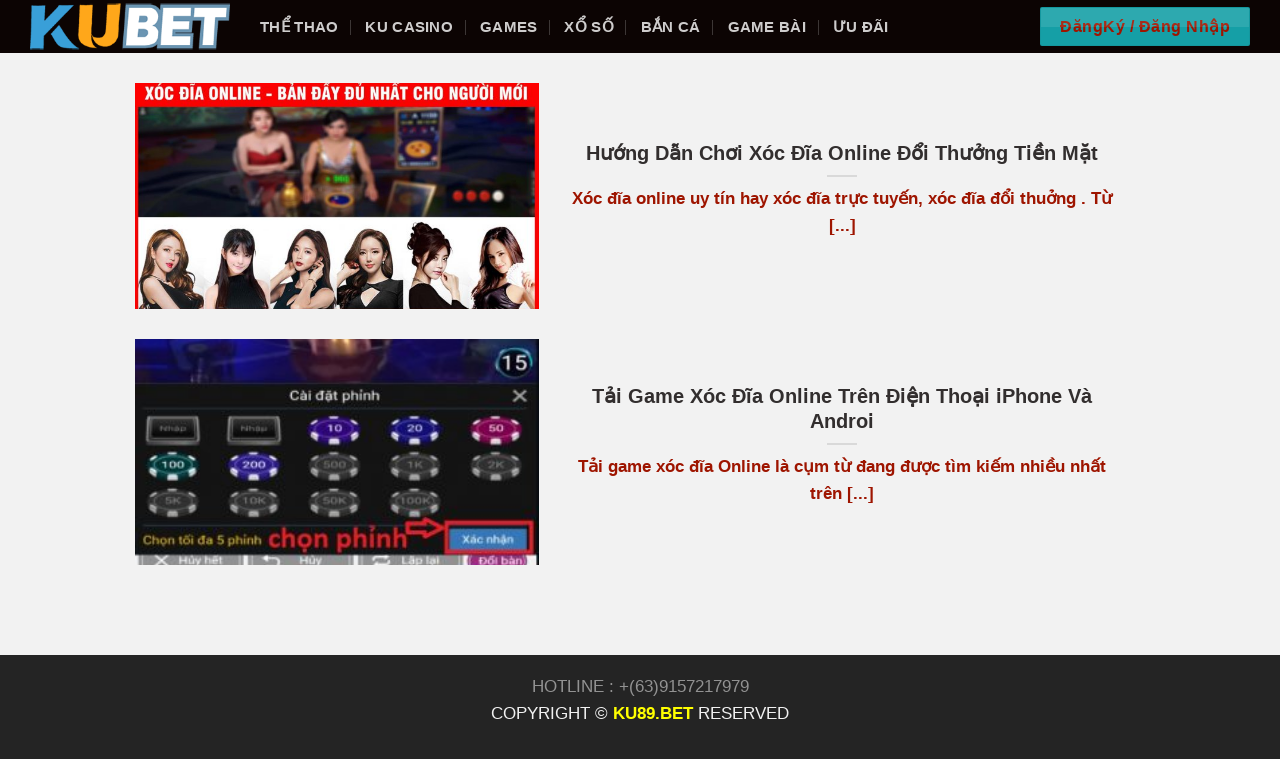

--- FILE ---
content_type: text/html; charset=UTF-8
request_url: https://ku89.bet/tag/tai-game-xoc-dia-online/
body_size: 9161
content:
<!DOCTYPE html>
<!--[if IE 9 ]> <html lang="vi" class="ie9 loading-site no-js"> <![endif]-->
<!--[if IE 8 ]> <html lang="vi" class="ie8 loading-site no-js"> <![endif]-->
<!--[if (gte IE 9)|!(IE)]><!--><html lang="vi" class="loading-site no-js"> <!--<![endif]-->
<head>
	<meta charset="UTF-8" />
	
	<link rel="profile" href="http://gmpg.org/xfn/11" />
	<link rel="pingback" href="https://ku89.bet/xmlrpc.php" />
	<script>(function(html){html.className = html.className.replace(/\bno-js\b/,'js')})(document.documentElement);</script>
<meta name='robots' content='index, follow, max-image-preview:large, max-snippet:-1, max-video-preview:-1' />
	<style>img:is([sizes="auto" i], [sizes^="auto," i]) { contain-intrinsic-size: 3000px 1500px }</style>
	<meta name="viewport" content="width=device-width, initial-scale=1, maximum-scale=2" />
	<!-- This site is optimized with the Yoast SEO Premium plugin v23.3 (Yoast SEO v25.4) - https://yoast.com/wordpress/plugins/seo/ -->
	<title>tải game xóc đĩa online | KU89</title>
	<link rel="canonical" href="https://ku89.bet/tag/tai-game-xoc-dia-online/" />
	<meta property="og:locale" content="vi_VN" />
	<meta property="og:type" content="article" />
	<meta property="og:title" content="tải game xóc đĩa online" />
	<meta property="og:url" content="https://ku89.bet/tag/tai-game-xoc-dia-online/" />
	<meta property="og:site_name" content="KU89" />
	<meta property="og:image" content="https://ku89.bet/wp-content/uploads/2020/08/logo-ku-casino-280x280-1.png" />
	<meta property="og:image:width" content="280" />
	<meta property="og:image:height" content="280" />
	<meta property="og:image:type" content="image/png" />
	<script type="application/ld+json" class="yoast-schema-graph">{"@context":"https://schema.org","@graph":[{"@type":"CollectionPage","@id":"https://ku89.bet/tag/tai-game-xoc-dia-online/","url":"https://ku89.bet/tag/tai-game-xoc-dia-online/","name":"tải game xóc đĩa online | KU89","isPartOf":{"@id":"/#website"},"primaryImageOfPage":{"@id":"https://ku89.bet/tag/tai-game-xoc-dia-online/#primaryimage"},"image":{"@id":"https://ku89.bet/tag/tai-game-xoc-dia-online/#primaryimage"},"thumbnailUrl":"https://ku89.bet/wp-content/uploads/2020/05/xocdiaonline.jpg","breadcrumb":{"@id":"https://ku89.bet/tag/tai-game-xoc-dia-online/#breadcrumb"},"inLanguage":"vi"},{"@type":"ImageObject","inLanguage":"vi","@id":"https://ku89.bet/tag/tai-game-xoc-dia-online/#primaryimage","url":"https://ku89.bet/wp-content/uploads/2020/05/xocdiaonline.jpg","contentUrl":"https://ku89.bet/wp-content/uploads/2020/05/xocdiaonline.jpg","width":1447,"height":853,"caption":"xóc đĩa online, xóc đĩa trực tuyến"},{"@type":"BreadcrumbList","@id":"https://ku89.bet/tag/tai-game-xoc-dia-online/#breadcrumb","itemListElement":[{"@type":"ListItem","position":1,"name":"Trang chủ","item":"https://ku89.bet/"},{"@type":"ListItem","position":2,"name":"tải game xóc đĩa online"}]},{"@type":"WebSite","@id":"/#website","url":"/","name":"KU89","description":"Cờ bạc, bet bóng đá có trách nhiệm","publisher":{"@id":"/#organization"},"alternateName":"KUBET89","potentialAction":[{"@type":"SearchAction","target":{"@type":"EntryPoint","urlTemplate":"/?s={search_term_string}"},"query-input":{"@type":"PropertyValueSpecification","valueRequired":true,"valueName":"search_term_string"}}],"inLanguage":"vi"},{"@type":"Organization","@id":"/#organization","name":"KU89","alternateName":"KUBET89","url":"/","logo":{"@type":"ImageObject","inLanguage":"vi","@id":"/#/schema/logo/image/","url":"http://ku89.bet/wp-content/uploads/2020/12/ku89256.png","contentUrl":"http://ku89.bet/wp-content/uploads/2020/12/ku89256.png","width":256,"height":256,"caption":"KU89"},"image":{"@id":"/#/schema/logo/image/"},"publishingPrinciples":"https://ku89.bet/privacy-policy/","ownershipFundingInfo":"https://ku89.bet/privacy-policy/"}]}</script>
	<!-- / Yoast SEO Premium plugin. -->


<link rel="alternate" type="application/rss+xml" title="Dòng thông tin cho Thẻ KU89 &raquo; tải game xóc đĩa online" href="https://ku89.bet/tag/tai-game-xoc-dia-online/feed/" />
<style id='classic-theme-styles-inline-css' type='text/css'>
/*! This file is auto-generated */
.wp-block-button__link{color:#fff;background-color:#32373c;border-radius:9999px;box-shadow:none;text-decoration:none;padding:calc(.667em + 2px) calc(1.333em + 2px);font-size:1.125em}.wp-block-file__button{background:#32373c;color:#fff;text-decoration:none}
</style>
<link rel='stylesheet' id='flatsome-main-css' href='https://ku89.bet/wp-content/themes/flatsome/assets/css/flatsome.css?ver=3.14.2' type='text/css' media='all' />
<style id='flatsome-main-inline-css' type='text/css'>
@font-face {
				font-family: "fl-icons";
				font-display: block;
				src: url(https://ku89.bet/wp-content/themes/flatsome/assets/css/icons/fl-icons.eot?v=3.14.2);
				src:
					url(https://ku89.bet/wp-content/themes/flatsome/assets/css/icons/fl-icons.eot#iefix?v=3.14.2) format("embedded-opentype"),
					url(https://ku89.bet/wp-content/themes/flatsome/assets/css/icons/fl-icons.woff2?v=3.14.2) format("woff2"),
					url(https://ku89.bet/wp-content/themes/flatsome/assets/css/icons/fl-icons.ttf?v=3.14.2) format("truetype"),
					url(https://ku89.bet/wp-content/themes/flatsome/assets/css/icons/fl-icons.woff?v=3.14.2) format("woff"),
					url(https://ku89.bet/wp-content/themes/flatsome/assets/css/icons/fl-icons.svg?v=3.14.2#fl-icons) format("svg");
			}
</style>
<script type="text/javascript" src="https://ku89.bet/wp-includes/js/jquery/jquery.min.js?ver=3.7.1" id="jquery-core-js"></script>
<link rel="https://api.w.org/" href="https://ku89.bet/wp-json/" /><link rel="alternate" title="JSON" type="application/json" href="https://ku89.bet/wp-json/wp/v2/tags/1067" /><style>.bg{opacity: 0; transition: opacity 1s; -webkit-transition: opacity 1s;} .bg-loaded{opacity: 1;}</style><!--[if IE]><link rel="stylesheet" type="text/css" href="https://ku89.bet/wp-content/themes/flatsome/assets/css/ie-fallback.css"><script src="//cdnjs.cloudflare.com/ajax/libs/html5shiv/3.6.1/html5shiv.js"></script><script>var head = document.getElementsByTagName('head')[0],style = document.createElement('style');style.type = 'text/css';style.styleSheet.cssText = ':before,:after{content:none !important';head.appendChild(style);setTimeout(function(){head.removeChild(style);}, 0);</script><script src="https://ku89.bet/wp-content/themes/flatsome/assets/libs/ie-flexibility.js"></script><![endif]--><!-- HTML Meta Tags --><link rel="icon" href="https://ku89.bet/wp-content/uploads/2021/10/cropped-kubet-e1634205612597-32x32.png" sizes="32x32" />
<link rel="icon" href="https://ku89.bet/wp-content/uploads/2021/10/cropped-kubet-e1634205612597-192x192.png" sizes="192x192" />
<link rel="apple-touch-icon" href="https://ku89.bet/wp-content/uploads/2021/10/cropped-kubet-e1634205612597-180x180.png" />
<meta name="msapplication-TileImage" content="https://ku89.bet/wp-content/uploads/2021/10/cropped-kubet-e1634205612597-270x270.png" />
<style id="custom-css" type="text/css">:root {--primary-color: #446084;}.full-width .ubermenu-nav, .container, .row{max-width: 1250px}.row.row-collapse{max-width: 1220px}.row.row-small{max-width: 1242.5px}.row.row-large{max-width: 1280px}.header-main{height: 53px}#logo img{max-height: 53px}#logo{width:200px;}#logo a{max-width:200px;}.header-bottom{min-height: 10px}.header-top{min-height: 50px}.transparent .header-main{height: 53px}.transparent #logo img{max-height: 53px}.has-transparent + .page-title:first-of-type,.has-transparent + #main > .page-title,.has-transparent + #main > div > .page-title,.has-transparent + #main .page-header-wrapper:first-of-type .page-title{padding-top: 103px;}.header.show-on-scroll,.stuck .header-main{height:70px!important}.stuck #logo img{max-height: 70px!important}.search-form{ width: 100%;}.header-bg-color, .header-wrapper {background-color: #0c0403}.header-bottom {background-color: #f1f1f1}.header-main .nav > li > a{line-height: 16px }.stuck .header-main .nav > li > a{line-height: 50px }.header-bottom-nav > li > a{line-height: 16px }@media (max-width: 549px) {.header-main{height: 52px}#logo img{max-height: 52px}}.nav-dropdown{font-size:100%}.header-top{background-color:#064276!important;}.blog-wrapper{background-color: rgba(242,242,242,0.93);}/* Background Color */[data-icon-label]:after, .secondary.is-underline:hover,.secondary.is-outline:hover,.icon-label,.button.secondary:not(.is-outline),.button.alt:not(.is-outline), .badge-inner.on-sale, .button.checkout, .single_add_to_cart_button, .current .breadcrumb-step{ background-color:#d5d6d6; }[data-text-bg="secondary"]{background-color: #d5d6d6;}/* Color */.secondary.is-underline,.secondary.is-link, .secondary.is-outline,.stars a.active, .star-rating:before, .woocommerce-page .star-rating:before,.star-rating span:before, .color-secondary{color: #d5d6d6}/* Color !important */[data-text-color="secondary"]{color: #d5d6d6!important;}/* Border */.secondary.is-outline:hover{border-color:#d5d6d6}.success.is-underline:hover,.success.is-outline:hover,.success{background-color: #159fa6}.success-color, .success.is-link, .success.is-outline{color: #159fa6;}.success-border{border-color: #159fa6!important;}/* Color !important */[data-text-color="success"]{color: #159fa6!important;}/* Background Color */[data-text-bg="success"]{background-color: #159fa6;}.alert.is-underline:hover,.alert.is-outline:hover,.alert{background-color: #fafa14}.alert.is-link, .alert.is-outline, .color-alert{color: #fafa14;}/* Color !important */[data-text-color="alert"]{color: #fafa14!important;}/* Background Color */[data-text-bg="alert"]{background-color: #fafa14;}body{font-size: 100%;}@media screen and (max-width: 549px){body{font-size: 100%;}}body{font-family:"-apple-system, BlinkMacSystemFont, &quot;Segoe UI&quot;, Roboto, Oxygen-Sans, Ubuntu, Cantarell, &quot;Helvetica Neue&quot;, sans-serif", sans-serif}body{font-weight: 0}body{color: #595454}.nav > li > a {font-family:"Georgia,Times,&quot;Times New Roman&quot;,serif", sans-serif;}.mobile-sidebar-levels-2 .nav > li > ul > li > a {font-family:"Georgia,Times,&quot;Times New Roman&quot;,serif", sans-serif;}.nav > li > a {font-weight: 0;}.mobile-sidebar-levels-2 .nav > li > ul > li > a {font-weight: 0;}h1,h2,h3,h4,h5,h6,.heading-font, .off-canvas-center .nav-sidebar.nav-vertical > li > a{font-family: "Lato", sans-serif;}h1,h2,h3,h4,h5,h6,.heading-font,.banner h1,.banner h2{font-weight: 0;}h1,h2,h3,h4,h5,h6,.heading-font{color: #322e2e;}button,.button{text-transform: none;}.alt-font{font-family: "Dancing Script", sans-serif;}.alt-font{font-weight: 0!important;}.header:not(.transparent) .header-bottom-nav.nav > li > a{color: #000000;}.header:not(.transparent) .header-bottom-nav.nav > li > a:hover,.header:not(.transparent) .header-bottom-nav.nav > li.active > a,.header:not(.transparent) .header-bottom-nav.nav > li.current > a,.header:not(.transparent) .header-bottom-nav.nav > li > a.active,.header:not(.transparent) .header-bottom-nav.nav > li > a.current{color: #03569f;}.header-bottom-nav.nav-line-bottom > li > a:before,.header-bottom-nav.nav-line-grow > li > a:before,.header-bottom-nav.nav-line > li > a:before,.header-bottom-nav.nav-box > li > a:hover,.header-bottom-nav.nav-box > li.active > a,.header-bottom-nav.nav-pills > li > a:hover,.header-bottom-nav.nav-pills > li.active > a{color:#FFF!important;background-color: #03569f;}a{color: #016ed5;}a:hover{color: #ac6700;}.tagcloud a:hover{border-color: #ac6700;background-color: #ac6700;}.footer-1{background-color: #242424}.footer-2{background-color: #777777}.absolute-footer, html{background-color: #242424}/* Custom CSS */body{font-family:"Arial",sans-serif;font-size: 1.2em; background-color:none; }h1,h2,h3,h4,h5,h6, .heading-font{font-family: "Arial", sans-serif;}strong {font-weight: bold;font-family: "Arial";}.is-xsmall {font-size: 1.3em;line-height: 45px;}.entry-content{font-size: 1.1em;}tags-link{font-size: 1.4em;}span.tags-links{font-size: 1.4em;}span.cat-links{ font-size: 1.4em;}span.comments-link{margin-top: 45px; font-size: 1.4em;}a:link {color: #9E1500;font-weight:bold;}.label-new.menu-item > a:after{content:"New";}.label-hot.menu-item > a:after{content:"Hot";}.label-sale.menu-item > a:after{content:"Sale";}.label-popular.menu-item > a:after{content:"Popular";}</style>		<style type="text/css" id="wp-custom-css">
			
		</style>
		</head>

<body class="archive tag tag-tai-game-xoc-dia-online tag-1067 wp-theme-flatsome wp-child-theme-flatsome-child full-width lightbox nav-dropdown-has-arrow nav-dropdown-has-shadow nav-dropdown-has-border">


<a class="skip-link screen-reader-text" href="#main">Skip to content</a>

<div id="wrapper">

	
	<header id="header" class="header has-sticky sticky-jump">
		<div class="header-wrapper">
			<div id="masthead" class="header-main nav-dark">
      <div class="header-inner flex-row container logo-left medium-logo-center" role="navigation">

          <!-- Logo -->
          <div id="logo" class="flex-col logo">
            <!-- Header logo -->
<a href="https://ku89.bet/" title="KU89 - Cờ bạc, bet bóng đá có trách nhiệm" rel="home">
    <img width="200" height="53" src="http://ku89.bet/wp-content/uploads/2023/12/logo_KU.png" class="header_logo header-logo" alt="KU89"/><img  width="200" height="53" src="http://ku89.bet/wp-content/uploads/2023/12/logo_KU.png" class="header-logo-dark" alt="KU89"/></a>
          </div>

          <!-- Mobile Left Elements -->
          <div class="flex-col show-for-medium flex-left">
            <ul class="mobile-nav nav nav-left ">
                          </ul>
          </div>

          <!-- Left Elements -->
          <div class="flex-col hide-for-medium flex-left
            flex-grow">
            <ul class="header-nav header-nav-main nav nav-left  nav-divided nav-uppercase" >
              <li id="menu-item-322" class="menu-item menu-item-type-custom menu-item-object-custom menu-item-322 menu-item-design-default"><a href="#elementor-action%3Aaction%3Dpopup%3Aopen%26settings%3DeyJpZCI6IjczODYiLCJ0b2dnbGUiOmZhbHNlfQ%3D%3D" class="nav-top-link">Thể thao</a></li>
<li id="menu-item-323" class="menu-item menu-item-type-custom menu-item-object-custom menu-item-323 menu-item-design-default"><a href="http://ku89.bet/ku-casino/" class="nav-top-link">KU Casino</a></li>
<li id="menu-item-325" class="menu-item menu-item-type-custom menu-item-object-custom menu-item-325 menu-item-design-default"><a rel="nofollow" href="http://ku89.bet/choi-game-tai-xiu-uy-tin-tren-dien-thoai/" class="nav-top-link">Games</a></li>
<li id="menu-item-326" class="menu-item menu-item-type-custom menu-item-object-custom menu-item-326 menu-item-design-default"><a href="http://ku89.bet/loto-bet-xo-so-hien-dai-2-phut-quay-mot-lan-de-an-de-trung-lon/" class="nav-top-link">Xổ số</a></li>
<li id="menu-item-327" class="menu-item menu-item-type-custom menu-item-object-custom menu-item-327 menu-item-design-default"><a rel="nofollow" href="http://ku89.bet/ban-ca/" class="nav-top-link">Bắn cá</a></li>
<li id="menu-item-328" class="menu-item menu-item-type-custom menu-item-object-custom menu-item-328 menu-item-design-default"><a rel="nofollow" href="http://ku89.bet/tai-game-ve-dien-thoai-pho-bien-nhat-hien-nay/" class="nav-top-link">Game bài</a></li>
<li id="menu-item-329" class="menu-item menu-item-type-custom menu-item-object-custom menu-item-329 menu-item-design-default"><a rel="nofollow" href="http://ku89.bet/ca-cuoc-the-thao-ti-le-cuc-cao-hoan-tra-cuc-nhanh/" class="nav-top-link">Ưu đãi</a></li>
            </ul>
          </div>

          <!-- Right Elements -->
          <div class="flex-col hide-for-medium flex-right">
            <ul class="header-nav header-nav-main nav nav-right  nav-divided nav-uppercase">
              <li class="html header-button-1">
	<div class="header-button">
	<a href="https://wbet88.pro" target="_self" class="button success is-gloss"  style="border-radius:2px;">
    <span>ĐăngKý / Đăng Nhập</span>
  </a>
	</div>
</li>


            </ul>
          </div>

          <!-- Mobile Right Elements -->
          <div class="flex-col show-for-medium flex-right">
            <ul class="mobile-nav nav nav-right ">
                          </ul>
          </div>

      </div>
     
      </div><div id="wide-nav" class="header-bottom wide-nav show-for-medium">
    <div class="flex-row container">

            
            
            
                          <div class="flex-col show-for-medium flex-grow">
                  <ul class="nav header-bottom-nav nav-center mobile-nav  nav-uppercase">
                      <li class="html header-button-1">
	<div class="header-button">
	<a href="https://wbet88.pro" target="_self" class="button success is-gloss"  style="border-radius:2px;">
    <span>ĐăngKý / Đăng Nhập</span>
  </a>
	</div>
</li>


                  </ul>
              </div>
            
    </div>
</div>

<div class="header-bg-container fill"><div class="header-bg-image fill"></div><div class="header-bg-color fill"></div></div>		</div>
	</header>

	
	<main id="main" class="">

<div id="content" class="blog-wrapper blog-archive page-wrapper">
		
<div class="row align-center">
	<div class="large-10 col">
	
	

	
  
    <div class="row large-columns-1 medium-columns- small-columns-1">
  		<div class="col post-item" >
			<div class="col-inner">
			<a href="https://ku89.bet/xoc-dia-an-tien/" class="plain">
				<div class="box box-vertical box-text-bottom box-blog-post has-hover">
            					<div class="box-image" style="width:40%;">
  						<div class="image-cover" style="padding-top:56%;">
  							<img width="679" height="400" src="https://ku89.bet/wp-content/uploads/2020/05/xocdiaonline-679x400.jpg" class="attachment-medium size-medium wp-post-image" alt="xóc đĩa online, xóc đĩa trực tuyến" decoding="async" loading="lazy" srcset="https://ku89.bet/wp-content/uploads/2020/05/xocdiaonline-679x400.jpg 679w, https://ku89.bet/wp-content/uploads/2020/05/xocdiaonline-1357x800.jpg 1357w, https://ku89.bet/wp-content/uploads/2020/05/xocdiaonline-768x453.jpg 768w, https://ku89.bet/wp-content/uploads/2020/05/xocdiaonline-25x15.jpg 25w, https://ku89.bet/wp-content/uploads/2020/05/xocdiaonline-36x21.jpg 36w, https://ku89.bet/wp-content/uploads/2020/05/xocdiaonline-48x28.jpg 48w, https://ku89.bet/wp-content/uploads/2020/05/xocdiaonline.jpg 1447w" sizes="auto, (max-width: 679px) 100vw, 679px" />  							  							  						</div>
  						  					</div>
          					<div class="box-text text-center" >
					<div class="box-text-inner blog-post-inner">

					
										<h5 class="post-title is-large ">Hướng Dẫn Chơi Xóc Đĩa Online Đổi Thưởng Tiền Mặt</h5>
										<div class="is-divider"></div>
										<p class="from_the_blog_excerpt ">Xóc đĩa online uy tín hay xóc đĩa trực tuyến, xóc đĩa đổi thuởng . Từ [...]					</p>
					                    
					
					
					</div>
					</div>
									</div>
				</a>
			</div>
		</div>
		<div class="col post-item" >
			<div class="col-inner">
			<a href="https://ku89.bet/tai-game-xoc-dia-online-tren-dien-thoai-iphone-va-androi/" class="plain">
				<div class="box box-vertical box-text-bottom box-blog-post has-hover">
            					<div class="box-image" style="width:40%;">
  						<div class="image-cover" style="padding-top:56%;">
  							<img width="301" height="400" src="https://ku89.bet/wp-content/uploads/2020/02/xoc-dia-buoc4-301x400.jpg" class="attachment-medium size-medium wp-post-image" alt="Tải xóc đĩa cho điện thoại" decoding="async" loading="lazy" srcset="https://ku89.bet/wp-content/uploads/2020/02/xoc-dia-buoc4-301x400.jpg 301w, https://ku89.bet/wp-content/uploads/2020/02/xoc-dia-buoc4-19x25.jpg 19w, https://ku89.bet/wp-content/uploads/2020/02/xoc-dia-buoc4-27x36.jpg 27w, https://ku89.bet/wp-content/uploads/2020/02/xoc-dia-buoc4-36x48.jpg 36w, https://ku89.bet/wp-content/uploads/2020/02/xoc-dia-buoc4.jpg 496w" sizes="auto, (max-width: 301px) 100vw, 301px" />  							  							  						</div>
  						  					</div>
          					<div class="box-text text-center" >
					<div class="box-text-inner blog-post-inner">

					
										<h5 class="post-title is-large ">Tải Game Xóc Đĩa Online Trên Điện Thoại iPhone Và Androi</h5>
										<div class="is-divider"></div>
										<p class="from_the_blog_excerpt ">Tải game xóc đĩa Online là cụm từ đang được tìm kiếm nhiều nhất trên [...]					</p>
					                    
					
					
					</div>
					</div>
									</div>
				</a>
			</div>
		</div>
</div>

	</div>

</div>

</div>


</main>

<footer id="footer" class="footer-wrapper">

		<section class="section" id="section_1186556494">
		<div class="bg section-bg fill bg-fill  bg-loaded" >

			
			
			
	<div class="is-border"
		style="border-color:rgb(119, 119, 119);border-width:0px 0px 1px 0px;margin:0px 0px 0px 0px;">
	</div>

		</div>

		<div class="section-content relative">
			

<div class="row row-collapse align-middle align-center"  id="row-1085512198">


	<div id="col-1616221776" class="col medium-9 small-12 large-9"  >
				<div class="col-inner"  >
			
			

<ul class="sidebar-wrapper ul-reset"></ul>


		</div>
				
<style>
#col-1616221776 > .col-inner {
  padding: 10px 0px 10px 0px;
  margin: 0 0px -31px 0px;
}
</style>
	</div>

	

	<div id="col-1651999048" class="col medium-3 small-12 large-3"  >
				<div class="col-inner"  >
			
			

<ul class="sidebar-wrapper ul-reset"></ul>


		</div>
				
<style>
#col-1651999048 > .col-inner {
  padding: 0 0px 0px 0px;
  margin: 0px 0px -31px 0px;
}
</style>
	</div>

	


<style>
#row-1085512198 > .col > .col-inner {
  padding: 0px 0px 26px 0px;
}
</style>
</div>

		</div>

		
<style>
#section_1186556494 {
  padding-top: 0px;
  padding-bottom: 0px;
  min-height: 0px;
  background-color: rgb(36, 36, 36);
}
</style>
	</section>
	
<div class="absolute-footer dark medium-text-center text-center">
  <div class="container clearfix">

          <div class="footer-secondary pull-right">
                  <div class="footer-text inline-block small-block">
            HOTLINE : +(63)9157217979<br>
<p style="text-align: center;">COPYRIGHT ©<span style="color: #ffff00;"> <a style="color: #ffff00;" title="Ku89" href="http://ku89.bet/"> KU89.BET</a></span> RESERVED</p>          </div>
                      </div>
    
    <div class="footer-primary pull-left">
            <div class="copyright-footer">
              </div>
          </div>
  </div>
</div>

</footer>

</div>

<div id="main-menu" class="mobile-sidebar no-scrollbar mfp-hide">
	<div class="sidebar-menu no-scrollbar ">
		<ul class="nav nav-sidebar nav-vertical nav-uppercase">
					</ul>
	</div>
</div>
<script type="speculationrules">
{"prefetch":[{"source":"document","where":{"and":[{"href_matches":"\/*"},{"not":{"href_matches":["\/wp-*.php","\/wp-admin\/*","\/wp-content\/uploads\/*","\/wp-content\/*","\/wp-content\/plugins\/*","\/wp-content\/themes\/flatsome-child\/*","\/wp-content\/themes\/flatsome\/*","\/*\\?(.+)"]}},{"not":{"selector_matches":"a[rel~=\"nofollow\"]"}},{"not":{"selector_matches":".no-prefetch, .no-prefetch a"}}]},"eagerness":"conservative"}]}
</script>
<style id='wp-block-paragraph-inline-css' type='text/css'>
.is-small-text{font-size:.875em}.is-regular-text{font-size:1em}.is-large-text{font-size:2.25em}.is-larger-text{font-size:3em}.has-drop-cap:not(:focus):first-letter{float:left;font-size:8.4em;font-style:normal;font-weight:100;line-height:.68;margin:.05em .1em 0 0;text-transform:uppercase}body.rtl .has-drop-cap:not(:focus):first-letter{float:none;margin-left:.1em}p.has-drop-cap.has-background{overflow:hidden}:root :where(p.has-background){padding:1.25em 2.375em}:where(p.has-text-color:not(.has-link-color)) a{color:inherit}p.has-text-align-left[style*="writing-mode:vertical-lr"],p.has-text-align-right[style*="writing-mode:vertical-rl"]{rotate:180deg}
</style>
<style id='wp-block-heading-inline-css' type='text/css'>
h1.has-background,h2.has-background,h3.has-background,h4.has-background,h5.has-background,h6.has-background{padding:1.25em 2.375em}h1.has-text-align-left[style*=writing-mode]:where([style*=vertical-lr]),h1.has-text-align-right[style*=writing-mode]:where([style*=vertical-rl]),h2.has-text-align-left[style*=writing-mode]:where([style*=vertical-lr]),h2.has-text-align-right[style*=writing-mode]:where([style*=vertical-rl]),h3.has-text-align-left[style*=writing-mode]:where([style*=vertical-lr]),h3.has-text-align-right[style*=writing-mode]:where([style*=vertical-rl]),h4.has-text-align-left[style*=writing-mode]:where([style*=vertical-lr]),h4.has-text-align-right[style*=writing-mode]:where([style*=vertical-rl]),h5.has-text-align-left[style*=writing-mode]:where([style*=vertical-lr]),h5.has-text-align-right[style*=writing-mode]:where([style*=vertical-rl]),h6.has-text-align-left[style*=writing-mode]:where([style*=vertical-lr]),h6.has-text-align-right[style*=writing-mode]:where([style*=vertical-rl]){rotate:180deg}
</style>
<style id='wp-block-list-inline-css' type='text/css'>
ol,ul{box-sizing:border-box}:root :where(.wp-block-list.has-background){padding:1.25em 2.375em}
</style>
<style id='global-styles-inline-css' type='text/css'>
:root{--wp--preset--aspect-ratio--square: 1;--wp--preset--aspect-ratio--4-3: 4/3;--wp--preset--aspect-ratio--3-4: 3/4;--wp--preset--aspect-ratio--3-2: 3/2;--wp--preset--aspect-ratio--2-3: 2/3;--wp--preset--aspect-ratio--16-9: 16/9;--wp--preset--aspect-ratio--9-16: 9/16;--wp--preset--color--black: #000000;--wp--preset--color--cyan-bluish-gray: #abb8c3;--wp--preset--color--white: #ffffff;--wp--preset--color--pale-pink: #f78da7;--wp--preset--color--vivid-red: #cf2e2e;--wp--preset--color--luminous-vivid-orange: #ff6900;--wp--preset--color--luminous-vivid-amber: #fcb900;--wp--preset--color--light-green-cyan: #7bdcb5;--wp--preset--color--vivid-green-cyan: #00d084;--wp--preset--color--pale-cyan-blue: #8ed1fc;--wp--preset--color--vivid-cyan-blue: #0693e3;--wp--preset--color--vivid-purple: #9b51e0;--wp--preset--gradient--vivid-cyan-blue-to-vivid-purple: linear-gradient(135deg,rgba(6,147,227,1) 0%,rgb(155,81,224) 100%);--wp--preset--gradient--light-green-cyan-to-vivid-green-cyan: linear-gradient(135deg,rgb(122,220,180) 0%,rgb(0,208,130) 100%);--wp--preset--gradient--luminous-vivid-amber-to-luminous-vivid-orange: linear-gradient(135deg,rgba(252,185,0,1) 0%,rgba(255,105,0,1) 100%);--wp--preset--gradient--luminous-vivid-orange-to-vivid-red: linear-gradient(135deg,rgba(255,105,0,1) 0%,rgb(207,46,46) 100%);--wp--preset--gradient--very-light-gray-to-cyan-bluish-gray: linear-gradient(135deg,rgb(238,238,238) 0%,rgb(169,184,195) 100%);--wp--preset--gradient--cool-to-warm-spectrum: linear-gradient(135deg,rgb(74,234,220) 0%,rgb(151,120,209) 20%,rgb(207,42,186) 40%,rgb(238,44,130) 60%,rgb(251,105,98) 80%,rgb(254,248,76) 100%);--wp--preset--gradient--blush-light-purple: linear-gradient(135deg,rgb(255,206,236) 0%,rgb(152,150,240) 100%);--wp--preset--gradient--blush-bordeaux: linear-gradient(135deg,rgb(254,205,165) 0%,rgb(254,45,45) 50%,rgb(107,0,62) 100%);--wp--preset--gradient--luminous-dusk: linear-gradient(135deg,rgb(255,203,112) 0%,rgb(199,81,192) 50%,rgb(65,88,208) 100%);--wp--preset--gradient--pale-ocean: linear-gradient(135deg,rgb(255,245,203) 0%,rgb(182,227,212) 50%,rgb(51,167,181) 100%);--wp--preset--gradient--electric-grass: linear-gradient(135deg,rgb(202,248,128) 0%,rgb(113,206,126) 100%);--wp--preset--gradient--midnight: linear-gradient(135deg,rgb(2,3,129) 0%,rgb(40,116,252) 100%);--wp--preset--font-size--small: 13px;--wp--preset--font-size--medium: 20px;--wp--preset--font-size--large: 36px;--wp--preset--font-size--x-large: 42px;--wp--preset--spacing--20: 0.44rem;--wp--preset--spacing--30: 0.67rem;--wp--preset--spacing--40: 1rem;--wp--preset--spacing--50: 1.5rem;--wp--preset--spacing--60: 2.25rem;--wp--preset--spacing--70: 3.38rem;--wp--preset--spacing--80: 5.06rem;--wp--preset--shadow--natural: 6px 6px 9px rgba(0, 0, 0, 0.2);--wp--preset--shadow--deep: 12px 12px 50px rgba(0, 0, 0, 0.4);--wp--preset--shadow--sharp: 6px 6px 0px rgba(0, 0, 0, 0.2);--wp--preset--shadow--outlined: 6px 6px 0px -3px rgba(255, 255, 255, 1), 6px 6px rgba(0, 0, 0, 1);--wp--preset--shadow--crisp: 6px 6px 0px rgba(0, 0, 0, 1);}:where(.is-layout-flex){gap: 0.5em;}:where(.is-layout-grid){gap: 0.5em;}body .is-layout-flex{display: flex;}.is-layout-flex{flex-wrap: wrap;align-items: center;}.is-layout-flex > :is(*, div){margin: 0;}body .is-layout-grid{display: grid;}.is-layout-grid > :is(*, div){margin: 0;}:where(.wp-block-columns.is-layout-flex){gap: 2em;}:where(.wp-block-columns.is-layout-grid){gap: 2em;}:where(.wp-block-post-template.is-layout-flex){gap: 1.25em;}:where(.wp-block-post-template.is-layout-grid){gap: 1.25em;}.has-black-color{color: var(--wp--preset--color--black) !important;}.has-cyan-bluish-gray-color{color: var(--wp--preset--color--cyan-bluish-gray) !important;}.has-white-color{color: var(--wp--preset--color--white) !important;}.has-pale-pink-color{color: var(--wp--preset--color--pale-pink) !important;}.has-vivid-red-color{color: var(--wp--preset--color--vivid-red) !important;}.has-luminous-vivid-orange-color{color: var(--wp--preset--color--luminous-vivid-orange) !important;}.has-luminous-vivid-amber-color{color: var(--wp--preset--color--luminous-vivid-amber) !important;}.has-light-green-cyan-color{color: var(--wp--preset--color--light-green-cyan) !important;}.has-vivid-green-cyan-color{color: var(--wp--preset--color--vivid-green-cyan) !important;}.has-pale-cyan-blue-color{color: var(--wp--preset--color--pale-cyan-blue) !important;}.has-vivid-cyan-blue-color{color: var(--wp--preset--color--vivid-cyan-blue) !important;}.has-vivid-purple-color{color: var(--wp--preset--color--vivid-purple) !important;}.has-black-background-color{background-color: var(--wp--preset--color--black) !important;}.has-cyan-bluish-gray-background-color{background-color: var(--wp--preset--color--cyan-bluish-gray) !important;}.has-white-background-color{background-color: var(--wp--preset--color--white) !important;}.has-pale-pink-background-color{background-color: var(--wp--preset--color--pale-pink) !important;}.has-vivid-red-background-color{background-color: var(--wp--preset--color--vivid-red) !important;}.has-luminous-vivid-orange-background-color{background-color: var(--wp--preset--color--luminous-vivid-orange) !important;}.has-luminous-vivid-amber-background-color{background-color: var(--wp--preset--color--luminous-vivid-amber) !important;}.has-light-green-cyan-background-color{background-color: var(--wp--preset--color--light-green-cyan) !important;}.has-vivid-green-cyan-background-color{background-color: var(--wp--preset--color--vivid-green-cyan) !important;}.has-pale-cyan-blue-background-color{background-color: var(--wp--preset--color--pale-cyan-blue) !important;}.has-vivid-cyan-blue-background-color{background-color: var(--wp--preset--color--vivid-cyan-blue) !important;}.has-vivid-purple-background-color{background-color: var(--wp--preset--color--vivid-purple) !important;}.has-black-border-color{border-color: var(--wp--preset--color--black) !important;}.has-cyan-bluish-gray-border-color{border-color: var(--wp--preset--color--cyan-bluish-gray) !important;}.has-white-border-color{border-color: var(--wp--preset--color--white) !important;}.has-pale-pink-border-color{border-color: var(--wp--preset--color--pale-pink) !important;}.has-vivid-red-border-color{border-color: var(--wp--preset--color--vivid-red) !important;}.has-luminous-vivid-orange-border-color{border-color: var(--wp--preset--color--luminous-vivid-orange) !important;}.has-luminous-vivid-amber-border-color{border-color: var(--wp--preset--color--luminous-vivid-amber) !important;}.has-light-green-cyan-border-color{border-color: var(--wp--preset--color--light-green-cyan) !important;}.has-vivid-green-cyan-border-color{border-color: var(--wp--preset--color--vivid-green-cyan) !important;}.has-pale-cyan-blue-border-color{border-color: var(--wp--preset--color--pale-cyan-blue) !important;}.has-vivid-cyan-blue-border-color{border-color: var(--wp--preset--color--vivid-cyan-blue) !important;}.has-vivid-purple-border-color{border-color: var(--wp--preset--color--vivid-purple) !important;}.has-vivid-cyan-blue-to-vivid-purple-gradient-background{background: var(--wp--preset--gradient--vivid-cyan-blue-to-vivid-purple) !important;}.has-light-green-cyan-to-vivid-green-cyan-gradient-background{background: var(--wp--preset--gradient--light-green-cyan-to-vivid-green-cyan) !important;}.has-luminous-vivid-amber-to-luminous-vivid-orange-gradient-background{background: var(--wp--preset--gradient--luminous-vivid-amber-to-luminous-vivid-orange) !important;}.has-luminous-vivid-orange-to-vivid-red-gradient-background{background: var(--wp--preset--gradient--luminous-vivid-orange-to-vivid-red) !important;}.has-very-light-gray-to-cyan-bluish-gray-gradient-background{background: var(--wp--preset--gradient--very-light-gray-to-cyan-bluish-gray) !important;}.has-cool-to-warm-spectrum-gradient-background{background: var(--wp--preset--gradient--cool-to-warm-spectrum) !important;}.has-blush-light-purple-gradient-background{background: var(--wp--preset--gradient--blush-light-purple) !important;}.has-blush-bordeaux-gradient-background{background: var(--wp--preset--gradient--blush-bordeaux) !important;}.has-luminous-dusk-gradient-background{background: var(--wp--preset--gradient--luminous-dusk) !important;}.has-pale-ocean-gradient-background{background: var(--wp--preset--gradient--pale-ocean) !important;}.has-electric-grass-gradient-background{background: var(--wp--preset--gradient--electric-grass) !important;}.has-midnight-gradient-background{background: var(--wp--preset--gradient--midnight) !important;}.has-small-font-size{font-size: var(--wp--preset--font-size--small) !important;}.has-medium-font-size{font-size: var(--wp--preset--font-size--medium) !important;}.has-large-font-size{font-size: var(--wp--preset--font-size--large) !important;}.has-x-large-font-size{font-size: var(--wp--preset--font-size--x-large) !important;}
</style>
<script type="text/javascript" src="https://ku89.bet/wp-content/themes/flatsome/inc/extensions/flatsome-instant-page/flatsome-instant-page.js?ver=1.2.1" id="flatsome-instant-page-js"></script>
<script type="text/javascript" src="https://ku89.bet/wp-includes/js/dist/vendor/wp-polyfill.min.js?ver=3.15.0" id="wp-polyfill-js"></script>
<script type="text/javascript" src="https://ku89.bet/wp-includes/js/hoverIntent.min.js?ver=1.10.2" id="hoverIntent-js"></script>
<script type="text/javascript" id="flatsome-js-js-extra">
/* <![CDATA[ */
var flatsomeVars = {"ajaxurl":"https:\/\/ku89.bet\/wp-admin\/admin-ajax.php","rtl":"","sticky_height":"70","assets_url":"https:\/\/ku89.bet\/wp-content\/themes\/flatsome\/assets\/js\/","lightbox":{"close_markup":"<button title=\"%title%\" type=\"button\" class=\"mfp-close\"><svg xmlns=\"http:\/\/www.w3.org\/2000\/svg\" width=\"28\" height=\"28\" viewBox=\"0 0 24 24\" fill=\"none\" stroke=\"currentColor\" stroke-width=\"2\" stroke-linecap=\"round\" stroke-linejoin=\"round\" class=\"feather feather-x\"><line x1=\"18\" y1=\"6\" x2=\"6\" y2=\"18\"><\/line><line x1=\"6\" y1=\"6\" x2=\"18\" y2=\"18\"><\/line><\/svg><\/button>","close_btn_inside":false},"user":{"can_edit_pages":false},"i18n":{"mainMenu":"Main Menu"},"options":{"cookie_notice_version":"1","swatches_layout":false,"swatches_box_select_event":false,"swatches_box_behavior_selected":false,"swatches_box_update_urls":"1","swatches_box_reset":false,"swatches_box_reset_extent":false,"swatches_box_reset_time":300,"search_result_latency":"0"}};
/* ]]> */
</script>
<script type="text/javascript" src="https://ku89.bet/wp-content/themes/flatsome/assets/js/flatsome.js?ver=942e5d46e3c18336921615174a7d6798" id="flatsome-js-js"></script>

</body>
</html>
